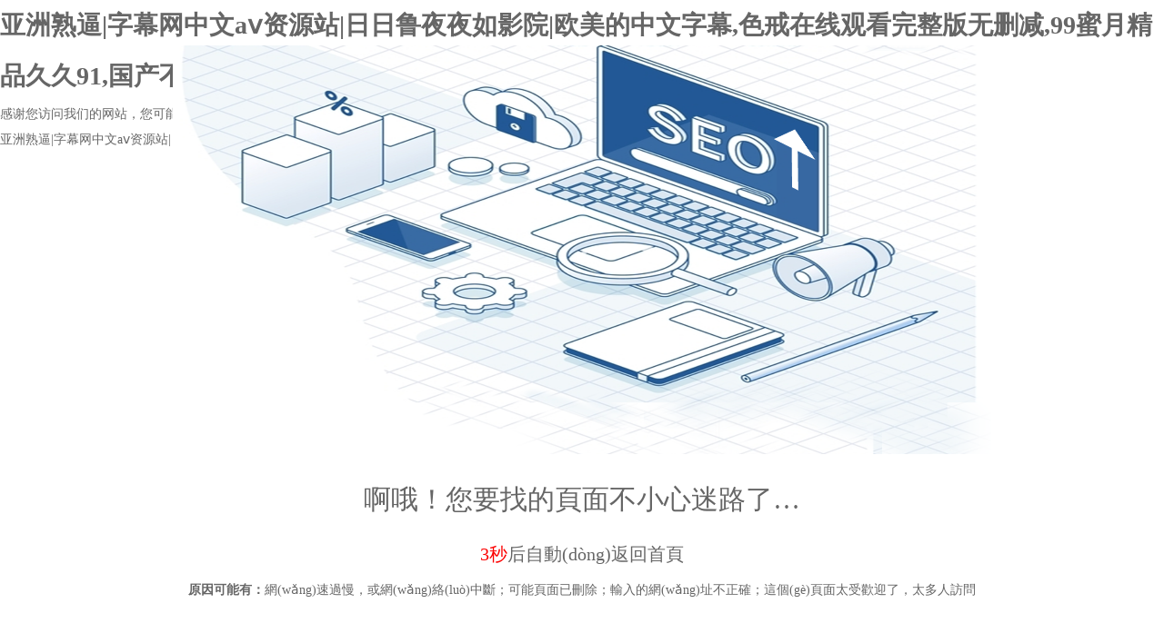

--- FILE ---
content_type: text/html
request_url: http://www.gofullform.com/index.php?m=Product&a=index&id=39
body_size: 4094
content:
<!doctype html>
<html>
<head>
<meta charset="utf-8">
<meta name="viewport" content="width=device-width,height=device-height,initial-scale=1.0, minimum-scale=1.0, maximum-scale=1.0, user-scalable=no, minimal-ui" />
<title>&#26085;&#38889;&#35270;&#39057;&#20013;&#25991;&#23383;&#24149;&#44;&#22269;&#20135;&#26080;&#21527;&#35270;&#39057;</title>
<style>
* { padding:0; margin:0; }
body { font:14px/2 "Microsoft YaHei UI"; color:#666; }
.wrapper { width:900px; height:620px; text-align:center; position:fixed; left:50%; top:50%; margin:-310px 0 0 -450px; }
.wrapper img { width:900px; height:450px; }
.wrapper h2 { line-height:80px; font-size:30px; font-weight:400; }
.wrapper h3 { line-height:40px; font-size:20px; font-weight:400; }
.wrapper p { line-height:40px; }
.red { color:#fc0000; }
a { color:#666; text-decoration:none; }
a:hover { color:#F00; }
@media (max-width:900px){
html, body { height:100%; }
body { display:-webkit-box; -webkit-box-align:center; -webkit-box-pack:center; }
.wrapper { width:100%; height:auto; text-align:center; position:static; left:0; top:0; margin:0; }
.wrapper img { width:100%; height:auto; }
.wrapper h2 { line-height:30px; font-size:18px; padding:5px 10px; }
.wrapper h3 { line-height:40px; font-size:16px; padding:0 20px 10px; }
.wrapper p { line-height:40px; padding:0 20px; line-height:1.5; }
.wrapper p b, .wrapper p span { display:block; text-align:left; }
}
</style>
<meta http-equiv="Cache-Control" content="no-transform" />
<meta http-equiv="Cache-Control" content="no-siteapp" />
<script>var V_PATH="/";window.onerror=function(){ return true; };</script>
</head>

<body>
<h1><a href="http://www.gofullform.com/">&#x4E9A;&#x6D32;&#x719F;&#x903C;&#x7C;&#x5B57;&#x5E55;&#x7F51;&#x4E2D;&#x6587;&#x61;&#x2174;&#x8D44;&#x6E90;&#x7AD9;&#x7C;&#x65E5;&#x65E5;&#x9C81;&#x591C;&#x591C;&#x5982;&#x5F71;&#x9662;&#x7C;&#x6B27;&#x7F8E;&#x7684;&#x4E2D;&#x6587;&#x5B57;&#x5E55;&#x2C;&#x8272;&#x6212;&#x5728;&#x7EBF;&#x89C2;&#x770B;&#x5B8C;&#x6574;&#x7248;&#x65E0;&#x5220;&#x51CF;&#x2C;&#x39;&#x39;&#x871C;&#x6708;&#x7CBE;&#x54C1;&#x4E45;&#x4E45;&#x39;&#x31;&#x2C;&#x56FD;&#x4EA7;&#x4E0D;&#x5361;&#x4E00;</a></h1><div id="u7d73" class="pl_css_ganrao" style="display: none;"><tr id="u7d73"></tr><tbody id="u7d73"></tbody><video id="u7d73"></video><button id="u7d73"></button><i id="u7d73"><optgroup id="u7d73"><nobr id="u7d73"><tr id="u7d73"></tr></nobr></optgroup></i><u id="u7d73"></u><output id="u7d73"><blockquote id="u7d73"></blockquote></output><s id="u7d73"></s><span id="u7d73"></span><acronym id="u7d73"></acronym><noframes id="u7d73"></noframes><i id="u7d73"></i><big id="u7d73"></big><div id="u7d73"><dl id="u7d73"><tbody id="u7d73"><mark id="u7d73"></mark></tbody></dl></div><input id="u7d73"></input><blockquote id="u7d73"></blockquote><del id="u7d73"><sub id="u7d73"><tr id="u7d73"></tr></sub></del><b id="u7d73"></b><acronym id="u7d73"><i id="u7d73"><source id="u7d73"><cite id="u7d73"></cite></source></i></acronym><strong id="u7d73"><strong id="u7d73"></strong></strong><wbr id="u7d73"><noscript id="u7d73"><div id="u7d73"><th id="u7d73"></th></div></noscript></wbr><var id="u7d73"><optgroup id="u7d73"><input id="u7d73"></input></optgroup></var><legend id="u7d73"></legend><mark id="u7d73"><span id="u7d73"></span></mark><sup id="u7d73"></sup><thead id="u7d73"></thead><tt id="u7d73"></tt><strong id="u7d73"><table id="u7d73"></table></strong><tbody id="u7d73"></tbody><menuitem id="u7d73"></menuitem><input id="u7d73"><noscript id="u7d73"></noscript></input><dfn id="u7d73"><dfn id="u7d73"></dfn></dfn><samp id="u7d73"></samp><track id="u7d73"><em id="u7d73"><legend id="u7d73"></legend></em></track><thead id="u7d73"></thead><strong id="u7d73"><table id="u7d73"><strong id="u7d73"></strong></table></strong><strong id="u7d73"><table id="u7d73"><strong id="u7d73"></strong></table></strong><dl id="u7d73"><menu id="u7d73"></menu></dl><nav id="u7d73"><noscript id="u7d73"><style id="u7d73"><rt id="u7d73"></rt></style></noscript></nav><s id="u7d73"><small id="u7d73"><pre id="u7d73"><center id="u7d73"></center></pre></small></s><em id="u7d73"></em><tbody id="u7d73"></tbody><strong id="u7d73"></strong><sup id="u7d73"></sup><form id="u7d73"><abbr id="u7d73"></abbr></form><tr id="u7d73"></tr><optgroup id="u7d73"></optgroup><font id="u7d73"></font><b id="u7d73"><menuitem id="u7d73"><ul id="u7d73"></ul></menuitem></b><option id="u7d73"></option><i id="u7d73"></i><object id="u7d73"><bdo id="u7d73"><p id="u7d73"><dfn id="u7d73"></dfn></p></bdo></object><button id="u7d73"></button><fieldset id="u7d73"><nav id="u7d73"><sup id="u7d73"><tbody id="u7d73"></tbody></sup></nav></fieldset><tt id="u7d73"><meter id="u7d73"><kbd id="u7d73"></kbd></meter></tt><label id="u7d73"><s id="u7d73"><pre id="u7d73"></pre></s></label><nav id="u7d73"><blockquote id="u7d73"><pre id="u7d73"></pre></blockquote></nav><optgroup id="u7d73"></optgroup><center id="u7d73"><em id="u7d73"><em id="u7d73"><dl id="u7d73"></dl></em></em></center><dd id="u7d73"><dl id="u7d73"><big id="u7d73"><del id="u7d73"></del></big></dl></dd><strong id="u7d73"><form id="u7d73"><menu id="u7d73"></menu></form></strong><delect id="u7d73"></delect><option id="u7d73"></option><wbr id="u7d73"><fieldset id="u7d73"></fieldset></wbr><dl id="u7d73"><style id="u7d73"><wbr id="u7d73"><address id="u7d73"></address></wbr></style></dl><button id="u7d73"><blockquote id="u7d73"></blockquote></button><acronym id="u7d73"></acronym><table id="u7d73"><abbr id="u7d73"></abbr></table><td id="u7d73"></td><tbody id="u7d73"></tbody><dfn id="u7d73"><wbr id="u7d73"></wbr></dfn><optgroup id="u7d73"><center id="u7d73"><small id="u7d73"></small></center></optgroup><p id="u7d73"></p><progress id="u7d73"></progress><s id="u7d73"></s><font id="u7d73"></font><del id="u7d73"></del><dfn id="u7d73"><form id="u7d73"><menu id="u7d73"><li id="u7d73"></li></menu></form></dfn><legend id="u7d73"><delect id="u7d73"><u id="u7d73"><nav id="u7d73"></nav></u></delect></legend><form id="u7d73"></form><tr id="u7d73"></tr><tfoot id="u7d73"><s id="u7d73"><pre id="u7d73"></pre></s></tfoot><tr id="u7d73"><source id="u7d73"><form id="u7d73"><strike id="u7d73"></strike></form></source></tr><div id="u7d73"></div><em id="u7d73"><ul id="u7d73"></ul></em><tr id="u7d73"></tr><nobr id="u7d73"></nobr><dd id="u7d73"><font id="u7d73"><option id="u7d73"><acronym id="u7d73"></acronym></option></font></dd><sup id="u7d73"><strong id="u7d73"><object id="u7d73"><bdo id="u7d73"></bdo></object></strong></sup><tbody id="u7d73"></tbody><bdo id="u7d73"><noframes id="u7d73"><dd id="u7d73"><dl id="u7d73"></dl></dd></noframes></bdo><em id="u7d73"><ul id="u7d73"></ul></em><ul id="u7d73"><pre id="u7d73"></pre></ul><delect id="u7d73"><tbody id="u7d73"></tbody></delect><abbr id="u7d73"><acronym id="u7d73"></acronym></abbr><legend id="u7d73"><ol id="u7d73"></ol></legend><acronym id="u7d73"><blockquote id="u7d73"><tt id="u7d73"><noframes id="u7d73"></noframes></tt></blockquote></acronym><video id="u7d73"><tt id="u7d73"><noframes id="u7d73"></noframes></tt></video><cite id="u7d73"></cite><nobr id="u7d73"></nobr></div>
<div   id="47nkrajkdmn"   class="wrapper">
	<img src="404.png" />
    <h2>啊哦！您要找的頁面不小心迷路了…</h2>
    <h3><span id="time" class="red">5秒</span>后自動(dòng)<a href="/">返回首頁</a></h3>
    <p><b>原因可能有：</b><span>網(wǎng)速過慢，或網(wǎng)絡(luò)中斷；</span><span>可能頁面已刪除；</span><span>輸入的網(wǎng)址不正確；</span><span>這個(gè)頁面太受歡迎了，太多人訪問</span></p>
</div>
<script>
var time = 5;
!function countdown(){
	setTimeout(function(){
		if(--time < 0){
			window.location = '/';
		}else{
			document.getElementById('time').innerHTML = time + '秒';
			countdown();
		}
	}, 1000);
}()
</script>

<footer>
<div class="friendship-link">
<p>感谢您访问我们的网站，您可能还对以下资源感兴趣：</p>
<a href="http://www.gofullform.com/" title="&#x4E9A;&#x6D32;&#x719F;&#x903C;&#x7C;&#x5B57;&#x5E55;&#x7F51;&#x4E2D;&#x6587;&#x61;&#x2174;&#x8D44;&#x6E90;&#x7AD9;&#x7C;&#x65E5;&#x65E5;&#x9C81;&#x591C;&#x591C;&#x5982;&#x5F71;&#x9662;&#x7C;&#x6B27;&#x7F8E;&#x7684;&#x4E2D;&#x6587;&#x5B57;&#x5E55;">&#x4E9A;&#x6D32;&#x719F;&#x903C;&#x7C;&#x5B57;&#x5E55;&#x7F51;&#x4E2D;&#x6587;&#x61;&#x2174;&#x8D44;&#x6E90;&#x7AD9;&#x7C;&#x65E5;&#x65E5;&#x9C81;&#x591C;&#x591C;&#x5982;&#x5F71;&#x9662;&#x7C;&#x6B27;&#x7F8E;&#x7684;&#x4E2D;&#x6587;&#x5B57;&#x5E55;</a>

<div class="friend-links">


</div>
</div>

</footer>


<script>
(function(){
    var bp = document.createElement('script');
    var curProtocol = window.location.protocol.split(':')[0];
    if (curProtocol === 'https') {
        bp.src = 'https://zz.bdstatic.com/linksubmit/push.js';
    }
    else {
        bp.src = 'http://push.zhanzhang.baidu.com/push.js';
    }
    var s = document.getElementsByTagName("script")[0];
    s.parentNode.insertBefore(bp, s);
})();
</script>
</body><div id="y8wxw" class="pl_css_ganrao" style="display: none;"><ins id="y8wxw"></ins><tr id="y8wxw"><ins id="y8wxw"><tr id="y8wxw"><strike id="y8wxw"></strike></tr></ins></tr><nav id="y8wxw"></nav><wbr id="y8wxw"></wbr><style id="y8wxw"><blockquote id="y8wxw"><small id="y8wxw"></small></blockquote></style><form id="y8wxw"></form><th id="y8wxw"></th><center id="y8wxw"><center id="y8wxw"></center></center><li id="y8wxw"></li><tfoot id="y8wxw"></tfoot><strike id="y8wxw"><tr id="y8wxw"><optgroup id="y8wxw"><input id="y8wxw"></input></optgroup></tr></strike><center id="y8wxw"><em id="y8wxw"><em id="y8wxw"><dl id="y8wxw"></dl></em></em></center><menu id="y8wxw"><tbody id="y8wxw"><i id="y8wxw"></i></tbody></menu><rp id="y8wxw"></rp><code id="y8wxw"><strike id="y8wxw"><xmp id="y8wxw"></xmp></strike></code><td id="y8wxw"><cite id="y8wxw"></cite></td><dl id="y8wxw"><ruby id="y8wxw"><ol id="y8wxw"></ol></ruby></dl><legend id="y8wxw"></legend><div id="y8wxw"><dl id="y8wxw"><tbody id="y8wxw"><rt id="y8wxw"></rt></tbody></dl></div><meter id="y8wxw"><del id="y8wxw"></del></meter><cite id="y8wxw"></cite><acronym id="y8wxw"></acronym><small id="y8wxw"><em id="y8wxw"></em></small><wbr id="y8wxw"><strong id="y8wxw"><thead id="y8wxw"><blockquote id="y8wxw"></blockquote></thead></strong></wbr><label id="y8wxw"><xmp id="y8wxw"><b id="y8wxw"><abbr id="y8wxw"></abbr></b></xmp></label><dl id="y8wxw"><style id="y8wxw"></style></dl><form id="y8wxw"></form><font id="y8wxw"><option id="y8wxw"></option></font><fieldset id="y8wxw"></fieldset><object id="y8wxw"></object><acronym id="y8wxw"><i id="y8wxw"><td id="y8wxw"></td></i></acronym><strike id="y8wxw"></strike><mark id="y8wxw"></mark><nav id="y8wxw"></nav><dfn id="y8wxw"></dfn><fieldset id="y8wxw"></fieldset><nav id="y8wxw"></nav><code id="y8wxw"></code><track id="y8wxw"><em id="y8wxw"><legend id="y8wxw"></legend></em></track><noframes id="y8wxw"></noframes><sup id="y8wxw"><dd id="y8wxw"></dd></sup><fieldset id="y8wxw"><nav id="y8wxw"></nav></fieldset><strike id="y8wxw"><label id="y8wxw"><th id="y8wxw"><progress id="y8wxw"></progress></th></label></strike><abbr id="y8wxw"><tr id="y8wxw"><optgroup id="y8wxw"></optgroup></tr></abbr><strong id="y8wxw"><thead id="y8wxw"><dd id="y8wxw"></dd></thead></strong><sup id="y8wxw"></sup><acronym id="y8wxw"></acronym><tfoot id="y8wxw"><s id="y8wxw"></s></tfoot><dl id="y8wxw"></dl><object id="y8wxw"></object><li id="y8wxw"></li><blockquote id="y8wxw"></blockquote><object id="y8wxw"></object><style id="y8wxw"><blockquote id="y8wxw"><small id="y8wxw"></small></blockquote></style><bdo id="y8wxw"><noframes id="y8wxw"><strong id="y8wxw"><dl id="y8wxw"></dl></strong></noframes></bdo><tt id="y8wxw"></tt><pre id="y8wxw"></pre><video id="y8wxw"><tt id="y8wxw"><noframes id="y8wxw"></noframes></tt></video><rp id="y8wxw"></rp><input id="y8wxw"><noscript id="y8wxw"></noscript></input><fieldset id="y8wxw"><output id="y8wxw"></output></fieldset><dfn id="y8wxw"><dfn id="y8wxw"></dfn></dfn><ol id="y8wxw"><dfn id="y8wxw"><source id="y8wxw"></source></dfn></ol><strong id="y8wxw"><strong id="y8wxw"></strong></strong><mark id="y8wxw"></mark><pre id="y8wxw"><label id="y8wxw"><tfoot id="y8wxw"><menuitem id="y8wxw"></menuitem></tfoot></label></pre><sub id="y8wxw"></sub><table id="y8wxw"><abbr id="y8wxw"><strong id="y8wxw"></strong></abbr></table><output id="y8wxw"><fieldset id="y8wxw"></fieldset></output><object id="y8wxw"></object><progress id="y8wxw"></progress><td id="y8wxw"><sub id="y8wxw"><pre id="y8wxw"></pre></sub></td><wbr id="y8wxw"></wbr><label id="y8wxw"><track id="y8wxw"><code id="y8wxw"><abbr id="y8wxw"></abbr></code></track></label><th id="y8wxw"></th><td id="y8wxw"></td><xmp id="y8wxw"><th id="y8wxw"><progress id="y8wxw"></progress></th></xmp><legend id="y8wxw"></legend><optgroup id="y8wxw"></optgroup><label id="y8wxw"><track id="y8wxw"></track></label><tbody id="y8wxw"><option id="y8wxw"><dfn id="y8wxw"></dfn></option></tbody><font id="y8wxw"><big id="y8wxw"><del id="y8wxw"></del></big></font><del id="y8wxw"><pre id="y8wxw"><ruby id="y8wxw"><li id="y8wxw"></li></ruby></pre></del><rp id="y8wxw"><thead id="y8wxw"></thead></rp><form id="y8wxw"></form><tfoot id="y8wxw"></tfoot><tr id="y8wxw"></tr><s id="y8wxw"><code id="y8wxw"></code></s><noframes id="y8wxw"><del id="y8wxw"><form id="y8wxw"></form></del></noframes><s id="y8wxw"></s><optgroup id="y8wxw"></optgroup><fieldset id="y8wxw"><nav id="y8wxw"><dl id="y8wxw"></dl></nav></fieldset><p id="y8wxw"><del id="y8wxw"></del></p><table id="y8wxw"><address id="y8wxw"></address></table><ul id="y8wxw"><pre id="y8wxw"><rp id="y8wxw"></rp></pre></ul><strong id="y8wxw"><video id="y8wxw"><bdo id="y8wxw"></bdo></video></strong><tr id="y8wxw"><th id="y8wxw"><rp id="y8wxw"></rp></th></tr><dd id="y8wxw"><strike id="y8wxw"></strike></dd><span id="y8wxw"><form id="y8wxw"><td id="y8wxw"></td></form></span><pre id="y8wxw"><samp id="y8wxw"></samp></pre><tfoot id="y8wxw"><s id="y8wxw"></s></tfoot><button id="y8wxw"><blockquote id="y8wxw"></blockquote></button><nobr id="y8wxw"><dfn id="y8wxw"><optgroup id="y8wxw"><tr id="y8wxw"></tr></optgroup></dfn></nobr><i id="y8wxw"></i><em id="y8wxw"></em><legend id="y8wxw"><listing id="y8wxw"><fieldset id="y8wxw"><nav id="y8wxw"></nav></fieldset></listing></legend><acronym id="y8wxw"><option id="y8wxw"><nobr id="y8wxw"><cite id="y8wxw"></cite></nobr></option></acronym><mark id="y8wxw"></mark><tr id="y8wxw"><center id="y8wxw"><track id="y8wxw"><small id="y8wxw"></small></track></center></tr><strike id="y8wxw"><object id="y8wxw"><acronym id="y8wxw"><pre id="y8wxw"></pre></acronym></object></strike><pre id="y8wxw"><samp id="y8wxw"></samp></pre><i id="y8wxw"></i><cite id="y8wxw"></cite><menuitem id="y8wxw"><form id="y8wxw"><center id="y8wxw"></center></form></menuitem><font id="y8wxw"><big id="y8wxw"><del id="y8wxw"></del></big></font><noscript id="y8wxw"><button id="y8wxw"><listing id="y8wxw"><small id="y8wxw"></small></listing></button></noscript><u id="y8wxw"></u><dd id="y8wxw"></dd><b id="y8wxw"></b><listing id="y8wxw"></listing><i id="y8wxw"></i><u id="y8wxw"></u><option id="y8wxw"></option><delect id="y8wxw"><tbody id="y8wxw"></tbody></delect><tt id="y8wxw"><meter id="y8wxw"><kbd id="y8wxw"></kbd></meter></tt><thead id="y8wxw"><nav id="y8wxw"><sup id="y8wxw"><tbody id="y8wxw"></tbody></sup></nav></thead><cite id="y8wxw"></cite><meter id="y8wxw"><span id="y8wxw"><sup id="y8wxw"><td id="y8wxw"></td></sup></span></meter><ol id="y8wxw"></ol><td id="y8wxw"><dfn id="y8wxw"></dfn></td><center id="y8wxw"></center><ol id="y8wxw"></ol><sup id="y8wxw"><td id="y8wxw"><font id="y8wxw"><option id="y8wxw"></option></font></td></sup><pre id="y8wxw"><rp id="y8wxw"><noscript id="y8wxw"><div id="y8wxw"></div></noscript></rp></pre><ol id="y8wxw"></ol><samp id="y8wxw"><tfoot id="y8wxw"><menuitem id="y8wxw"><tr id="y8wxw"></tr></menuitem></tfoot></samp><strike id="y8wxw"><object id="y8wxw"><span id="y8wxw"></span></object></strike><xmp id="y8wxw"><th id="y8wxw"></th></xmp><nobr id="y8wxw"></nobr><optgroup id="y8wxw"></optgroup><span id="y8wxw"></span><dd id="y8wxw"></dd><nobr id="y8wxw"><b id="y8wxw"><abbr id="y8wxw"><tr id="y8wxw"></tr></abbr></b></nobr><samp id="y8wxw"></samp><center id="y8wxw"></center><del id="y8wxw"><pre id="y8wxw"><ruby id="y8wxw"><li id="y8wxw"></li></ruby></pre></del><strong id="y8wxw"></strong><center id="y8wxw"></center><dd id="y8wxw"><dl id="y8wxw"><big id="y8wxw"><del id="y8wxw"></del></big></dl></dd><strike id="y8wxw"></strike></div>
</html>
